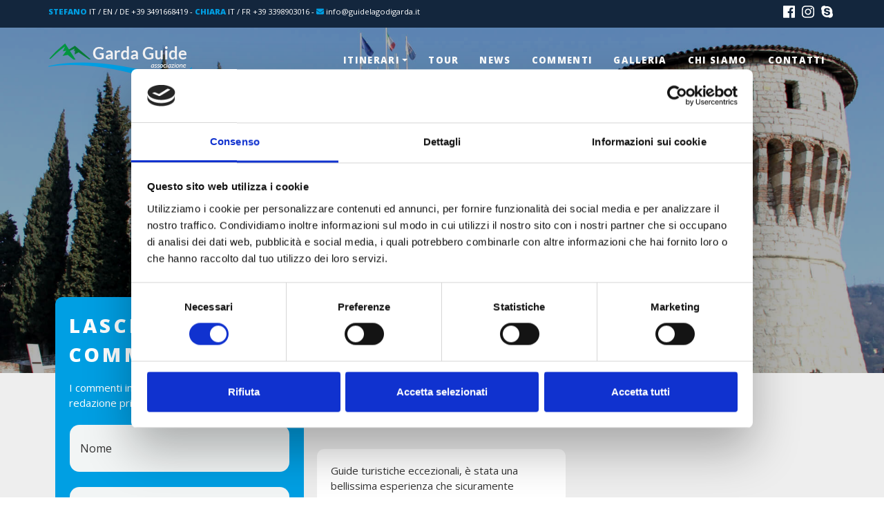

--- FILE ---
content_type: text/html; charset=utf-8
request_url: https://www.guidelagodigarda.it/it/commenti
body_size: 10823
content:


<!DOCTYPE html>

<html lang="it">
<head><meta charset="utf-8" /><meta name="viewport" content="width=device-width, initial-scale=1, shrink-to-fit=no" /><meta name="format-detection" content="telephone=no" /><title>
	Commenti - Associazione Guide Turistiche Lago di Garda
</title><link rel="icon" type="image/png" href="../favicon-32x32.png" sizes="32x32" /><link rel="icon" type="image/png" href="../favicon-16x16.png" sizes="16x16" /><link href="https://maxcdn.bootstrapcdn.com/bootstrap/4.0.0/css/bootstrap.min.css" rel="stylesheet" /><link href="https://fonts.googleapis.com/css?family=Open+Sans:300,400,800&amp;display=swap" rel="stylesheet" /><link href="../css/animate.min.css" rel="stylesheet" /><link href="../slick/slick.css" rel="stylesheet" /><link href="../slick/slick-theme.css" rel="stylesheet" /><link href="../css/custom.min.css" rel="stylesheet" />
    <script id="Cookiebot" src="https://consent.cookiebot.com/uc.js" data-cbid="7f9ab1fd-a127-4180-b5e7-65b56ca6b6c1" data-blockingmode="auto" type="text/javascript"></script>
    
    <!-- Google tag (gtag.js) -->
    <script type="text/plain" data-cookieconsent="marketing" async src="https://www.googletagmanager.com/gtag/js?id=G-V1BZBVP928"></script>
    <script type="text/plain" data-cookieconsent="marketing">
      window.dataLayer = window.dataLayer || [];
      function gtag(){dataLayer.push(arguments);}
      gtag('js', new Date());

      gtag('config', 'G-V1BZBVP928');
    </script>

    
<link rel='alternate' href='https://www.guidelagodigarda.it/it/commenti' hreflang='it' /><link rel='alternate' href='https://www.guidelagodigarda.it/en/reviews' hreflang='en' /><link rel='alternate' href='https://www.guidelagodigarda.it/de/reviews' hreflang='de' /><link rel='alternate' href='https://www.guidelagodigarda.it/fr/reviews' hreflang='fr' /><meta property="og:title" content="Commenti - Associazione Guide Turistiche Lago di Garda" /><meta property="og:type" content="website" /><meta property="og:description" content="Racconta la tua esperienza con un commento. Garda Guide è un gruppo di guide turistiche autorizzate e accompagnatori professionali che organizza visite guidate sul Lago di Garda, sulle Colline Moreniche e nelle città vicine, nonché accompagnamenti che partendo dal Lago di Garda vi porteranno verso altri luoghi della Lombardia, del Veneto, dell’Emilia." /><meta property="og:image" content="https://www.guidelagodigarda.it/images/layout/visita-guidata-castello-brescia.jpg" /><meta property="og:url" content="https://www.guidelagodigarda.it/it/commenti" /><meta property="og:site_name" content="Commenti - Associazione Guide Turistiche Lago di Garda" /><meta name="twitter:image: alt" content="Commenti - Associazione Guide Turistiche Lago di Garda" /><meta name="description" content="Racconta la tua esperienza con un commento. Garda Guide è un gruppo di guide turistiche autorizzate e accompagnatori professionali che organizza visite guidate sul Lago di Garda, sulle Colline Moreniche e nelle città vicine, nonché accompagnamenti che partendo dal Lago di Garda vi porteranno verso altri luoghi della Lombardia, del Veneto, dell’Emilia." /></head>
<body>
    <form method="post" action="./commenti" onsubmit="javascript:return WebForm_OnSubmit();" id="form1">
<div class="aspNetHidden">
<input type="hidden" name="__EVENTTARGET" id="__EVENTTARGET" value="" />
<input type="hidden" name="__EVENTARGUMENT" id="__EVENTARGUMENT" value="" />
<input type="hidden" name="__VIEWSTATE" id="__VIEWSTATE" value="k1E+dt4Bk5Sj7gn8u3yYE/ZoUvUQ7buUbBKfckQOh9wSWGSOk0UdPx760ymuIafqTayfNsleHDk8Zrsi19btFKycdvePYIzCeWjEbAWhYKVF51aXUQiM6XbHjxv6UeuR00+gnb/dbcWel2n0V62+Ze65jVIfjY4zQM0tzp1/ki7N6HGF44MGC7DLjDjb6Ln+0gNZIOGhSZk5CJq1pCfDyjmB1ThT//ix9tu2UzKXNwR+wLufdAQGSQwoGR3+vCsez1vU0DJsDC3CA38rUqQBtDspNhcN5AM5+6pglgBzUZ/SL8ynswlAGAmz8NRk7UfZSIxMTcY6qW1VGFy0LSvdDr7a7qcVs3wTVELV7aWMleAwfmqFMy2gxN5fV3w4urTIKdKI2sorhYay1QUSbKE/bDuHYubnw/FX+q+cYPWPv311jvIPT5OD3iRw/wH1GgcP5iCDFxpLmO0VIrPZxMZHXIIvAc5FcEy1ydjtzJBKPTWYQrc+JUeg4dFDoqKTgHfrGJRoximPKR/eaZID++QviKKIHTx08pdau6Rr4sQcte7xRryCQWVQPRsKOpPq9Bdo1eTkL1KC4CJXrW8ggxTafWIA8VqyLo5IuWpG91AGQnNBScOFYPQ8cHlhaL95p/nEcw3cl8jRYwIoPQ2gaCbKLuqDJzhPpcJlqnA1zg5PEVy1qIG9HPzGTxUuyTH39UkWMAfX5VVRdmtHtACxCdU5vE/U4EEGiC2/HeAlkYjMxR0JEJ8IQUwRonEwMaM4stpoXW2VYxyEPRpT3A4BIxK+hPvt7d/SP2Ni0ptHAFnHitG9iGrG79ppTBGPmS9Zt3HlY2PzUHKttlUs3N1dMqeGR4TqbHckl9rluh77ss1MwKqZ1QWu5QRUDBx+DbEicS1VOenHihbHVOvxN9SYS5jc/yJAmVvJFaFnfWbx57y5uHuMMy2STrmFJF4Gf0LCH+Iakx2qlGsHotC0KYD1MrvBD99eCtaxrV97dyprrEYSg4nQRBMboWvM+tZrSO6eCxZ/nkOeTJepU1OyxxSCCBB9aub69KRiTl/XSxQeMPstC4ktYVWDauADIQ7DiqnFNwNp4UV/sNTq5RYytfs6A3v6aaO0p9sMU9Fw0Gdzj8D+T5rjI4o+f/wlRMwC6LjxrFWBYyQVQZDAMMtPkPE3WU/Uq1IJHVWNS/cvlhApqBRxCqbOpkLMpmE7CYt+vbYdwrjwiX5o9N1VPKtdyQrPT7qxtndd+ohe3+SG4cA8FcN7Mn4dOA5gl/hCTGK30rGAvWSHxL34BzOuP/7BrjU+7RorzMqHVX/uxIb+eJyVRAShbsY32b/+mMKJyISo1EqUejzGCKZmTykS/5mHqwJk2D8YXQoFK3jP2HGnE+w8l3JLabK6yQ+6i9xP8va+GUVsYxz8eJWFSdTO+PlcpRsZuwZhVXR6qTc665mviQZgkvLwN4KoCEMF9MYw+VuxcIh6Lz7ML34tnBEJHfjpgFaGoo2oKvGijuATgk8tvJm9LvkjnVZfaPWqEg6C2tDW4UTCY+rY/PDH8DfOWILn+yPm3tgY5Wgh+H0w5/HzFJmS4Q9FwLgws9NJaqeVFOLX2hvnBfp0+MSxqbAJLEwf5stk5WiYO9gSgyLC7Vi75z1pKHQ2487rvH6NKAuw4+VYvxkhIW8q0Wk3SBQbj00AD9wd0/326iU4dM31MAb240Ve6JtcQ7ERDLCJP0mE1RTHE59Du0UqMr8y60meNS9/RgXwxf26rwiBvr01uRYkU8zFvGZNBLGlKA7V7TUNnnLJ/T4TqTZsBjFpzZJXjVGpaRWbl00RrutCVwg+EHTuL7ubb0kOOaBu4DNTQlFyuifyPerKZnVISMd1kDo/yN6etmC8qSrZaOu27SKkZcgfP+212phgA/JB0mtm0ERukdJihLhafqLdNkP6RB/sCji5fUZgBuU0OQiP5SAZ3WQJJQ+ikVAQBDkQEWtJ9P7UHi8SnSMb8El3afQezIgFDew2vRtyePj/00i8BCF3hz5HnzwA4NkIrX5Q+iLZ5XeBHVwvU2R7mmWNFgPo4kIl3USWXEaIVrJ+5ppprbeLQGQKSsZvQ6g9I+7LFsRUuiECpv+Ff4u3fUuBl4tuSNYa6b5DIuff3yJ1HmSeXr1SCkONBXJTm3jui6YUBazHPZvi/e7FAqmAceKGQUVf7n2R/zA170pN9N000ub+Z7G7FYYMK56llUQGqA2j7PKeMi3Qewi/x++htExom233D4zPr8m59ZqrhUTTl5n3NVoZasQWDS6hy7flL2sKx9x6aROoezaoRj3qCsjC7Q2gl460uE34G5QhzJjchybz4U3qdq3hF+mQAqndTaLnsdIU5BoXL4WxdGKLiE6j6pq7+J3mN8BpGYOQaiaIFrWkbX3G9nK0jYa7+R/juRciCskZ0Au2rAqW7ctr0Nw0Zxmh4lakY6af6ClSofuESrbp9HiG9upA+ZvBLBSVcE8RW/LL18qOg9auVqxuiUIVxeNLMpAWrBZpxANqD/lhU2OGjhG7QznPddIv3kV08CVXWkgJqpx+zRqUMEUyM+GD3vgdSCRAalE0gTbuU+sPAv4XUWhcPYjZmA1jZdz/S2+AQFqr3kb+5jXN5s7xmoL2UTx3+FGwQitutDTnDg5rMCHenTXjqUhrIpjffCBuHx88AHTcQSKMA388EQdTtdNOUSaTp2moLE8eUJhaWg65VrWFSq59pKg4Np7KHRcbnWM=" />
</div>

<script type="text/javascript">
//<![CDATA[
var theForm = document.forms['form1'];
if (!theForm) {
    theForm = document.form1;
}
function __doPostBack(eventTarget, eventArgument) {
    if (!theForm.onsubmit || (theForm.onsubmit() != false)) {
        theForm.__EVENTTARGET.value = eventTarget;
        theForm.__EVENTARGUMENT.value = eventArgument;
        theForm.submit();
    }
}
//]]>
</script>


<script src="/WebResource.axd?d=pynGkmcFUV13He1Qd6_TZJwwjeP4YH6httTBqR-1PyNfjpTJdcObFYgF42Ujln1Y8ip04MFTt-Z1e93A6BJlKw2&amp;t=638901608248157332" type="text/javascript"></script>


<script src="/WebResource.axd?d=x2nkrMJGXkMELz33nwnakHliC3QnWm_nQWQ0zT0ZgQi079m7PaUfFx9FPZBxXY_a9YJPssVw-JmBcsUWcriboYoDs_ojtTOwY9t2IC-JGpM1&amp;t=638901608248157332" type="text/javascript"></script>
<script type="text/javascript">
//<![CDATA[
function WebForm_OnSubmit() {
if (typeof(ValidatorOnSubmit) == "function" && ValidatorOnSubmit() == false) return false;
return true;
}
//]]>
</script>

<div class="aspNetHidden">

	<input type="hidden" name="__VIEWSTATEGENERATOR" id="__VIEWSTATEGENERATOR" value="432960F2" />
	<input type="hidden" name="__VIEWSTATEENCRYPTED" id="__VIEWSTATEENCRYPTED" value="" />
	<input type="hidden" name="__EVENTVALIDATION" id="__EVENTVALIDATION" value="BlDvReIpPwoidUddGbH7/ANcPWdhcdW813ytBV0Ghx0nTPdEfAo2PeGtEWp5vf1O6HL5QZdvEeLaMvURdN8Tr9foAQC/fj8utDcNKTWTmnTLSEMKBlIfD8itQs/7rhVH+ijBbZ/pFBtkyTAte5AQhC+0CgoGqBUGe/0OghVAnelinAU+PS0fskmwyuZd/MQgiIdUDAp4It/tvkzHe6kh+w==" />
</div>
        <!-- Menu -->
        <header>
            <div class="rigaSocial">
                <div class="container">
                    <div class="row align-items-center">
                        <div class="col d-none d-lg-block contatti text-uppercase">
                            <span class="text-bold">Stefano</span> IT / EN / DE <span id="telefonoStefano">+39 3491668419</span> - <span class="text-bold">Chiara</span> IT / FR <span id="telefonoChiara">+39 3398903016</span> - <span class="fas fa-envelope"></span> <a id="emailSito" class="text-lowercase" href="mailto:info@guidelagodigarda.it">info@guidelagodigarda.it</a>
                        </div>
                        <div class="col col-lg-auto">
                            <div class="row align-items-end">
                                <div class="col text-lg-right pr-1">
                                    <div class="fa-lg">
                                        <a id="lkFacebook" href="https://www.facebook.com/groups/380576525301457/" target="_blank"><i class="fab fa-facebook"></i></a>&nbsp;
                                        <a id="lkInsta" href="https://www.instagram.com/gardaguide/" target="_blank"><i class="fab fa-instagram"></i></a>&nbsp;
                                        <a id="lkSkype" href="skype:gardaguide?call" target="_blank"><i class="fab fa-skype"></i></a>
                                    </div>
                                </div>
                                <div class="col-auto d-none">
                                    <span id="lkIt" class="linkLingua active" onclick="langRedirect(&#39;it&#39;);">ITA</span> |
                                    <span id="lkEn" class="linkLingua" onclick="langRedirect(&#39;en&#39;);">ENG</span> |
                                    <span id="lkDe" class="linkLingua" onclick="langRedirect(&#39;de&#39;);">DEU</span> |
                                    <span id="lkFr" class="linkLingua" onclick="langRedirect(&#39;fr&#39;);">FRA</span>
                                </div>
                            </div>
                        </div>
                    </div>
                </div>
            </div>

            <nav class="navbar fixed-top navbar-expand-lg navbar-light animated fadeInDown">
                <div class="container no-padding">
                    <a class="navbar-brand" href="./"><img class="logoMenu" src="../images/layout/logo-guide-garda-bianco.png" alt="Logo Guide Lago di Garda" /></a>

                    <button class="navbar-toggler" type="button" data-toggle="collapse" data-target="#menuCollapse" aria-controls="navbarSupportedContent" aria-expanded="false" aria-label="Toggle navigation">
                        <span class="icon-container">
                            <span class="icon-bar top"></span>
                            <span class="icon-bar middle"></span>
                            <span class="icon-bar bottom"></span>
                        </span>
                    </button>

                    <div class="collapse navbar-collapse" id="menuCollapse">
                        <ul class="navbar-nav ml-auto">
                            <li class="nav-item d-lg-none"><a class="nav-link" href="./">Home</a></li>

                            <li class="nav-item dropdown">
                                <a id="navbarDropdown" class="nav-link dropdown-toggle" href="#" role="button" data-toggle="dropdown" aria-haspopup="true" aria-expanded="false">Itinerari</a>
                                <div class="dropdown-menu" aria-labelledby="navbarDropdown">
                                    
                                            <a class="dropdown-item" data-titolo="Lago di Garda" href="itinerari/lago-di-garda">Lago di Garda</a>
                                        
                                            <a class="dropdown-item" data-titolo="Brescia" href="itinerari/brescia">Brescia</a>
                                        
                                            <a class="dropdown-item" data-titolo="Lago di Iseo" href="itinerari/lago-di-iseo">Lago di Iseo</a>
                                        
                                            <a class="dropdown-item" data-titolo="Verona" href="itinerari/verona">Verona</a>
                                        
                                            <a class="dropdown-item" data-titolo="Mantova" href="itinerari/mantova">Mantova</a>
                                        
                                            <a class="dropdown-item" data-titolo="Trento" href="itinerari/trento">Trento</a>
                                        
                                            <a class="dropdown-item" data-titolo="Franciacorta" href="itinerari/franciacorta">Franciacorta</a>
                                        

                                    
                                </div>
                            </li>

                            <li class="nav-item"><a class="nav-link" href="itinerari/tour">Tour</a></li>
                            <li class="nav-item"><a class="nav-link" href="news">News</a></li>
                            <li class="nav-item"><a class="nav-link" href="commenti">Commenti</a></li>
                            <li class="nav-item"><a class="nav-link" href="galleria">Galleria</a></li>
                            <li class="nav-item"><a class="nav-link" href="chi-siamo">Chi siamo</a></li>
                            <li class="nav-item"><a class="nav-link" href="contatti">Contatti</a></li>
                        </ul>
                    </div>
                </div>
            </nav>
        </header>

        
    <section class="pnSliderTop">
        <div class="slide sfondoImg singola castelloBs">
            <div class="slideCaption">
                <div class="container">
                    <div class="row">
                        <div class="col-lg-6 no-padding text-center text-lg-left">
                            <h1 class="animated fadeInLeftBig text-white"><span><span class="lbBig">Racconta la tua esperienza</span> con un commento</span></h1>
                        </div>
                    </div>
                </div>
            </div>
        </div>
    </section>

    <section class="pnBoxCommenti sezione">
        <div class="container grid no-padding">
            <div class="grid-item">
                <p class="leadBig">Lascia il tuo commento</p>
                I commenti inseriti saranno controllati dalla redazione prima della pubblicazione sul sito.
                <div class="spacer-20"></div>
                
                        <input name="ctl00$content$fvCommento$txtNome" type="text" id="content_fvCommento_txtNome" class="form-control" Placeholder="Nome" />
                        <span id="content_fvCommento_ctl01" class="errore" style="display:none;"></span>
                        <input name="ctl00$content$fvCommento$txtMail" type="text" id="content_fvCommento_txtMail" class="form-control" Placeholder="Email" />
                        <span id="content_fvCommento_ctl02" class="errore" style="display:none;"></span>
                        <span id="content_fvCommento_ctl03" class="errore" style="display:none;"></span>
                        <textarea name="ctl00$content$fvCommento$txtMessaggio" rows="2" cols="20" id="content_fvCommento_txtMessaggio" class="form-control areaTesto" Placeholder="Messaggio">
</textarea>
                        <span id="content_fvCommento_ctl04" class="errore" style="display:none;"></span>

                        <div class="d-flex">
                            <div style="min-width:30px">
                                <span class="styled-checkbox"><input id="content_fvCommento_ckPrivacy" type="checkbox" name="ctl00$content$fvCommento$ckPrivacy" /><label for="content_fvCommento_ckPrivacy"> </label></span>
                            </div>
                            <div>
                                <span class="small">Confermo di aver compiuto 16 anni, di aver letto l'<span class="chiamaPrivacy text-bold">informativa sulla privacy</span> e di autorizzare il trattamento dei miei dati personali (GDPR 2016/679/UE).</span>
                                <span id="ckErrore" class="text-white text-bold" style="display:none;">È obbligatorio accettare le condizioni</span>
                            </div>
                        </div>
                        <div class="spacer-30"></div>

                        <div class="text-center"><a onclick="return ValidaForm(&#39;fCommenti&#39;);" id="content_fvCommento_InsertButton" class="bt-link" href="javascript:WebForm_DoPostBackWithOptions(new WebForm_PostBackOptions(&quot;ctl00$content$fvCommento$InsertButton&quot;, &quot;&quot;, true, &quot;fCommenti&quot;, &quot;&quot;, false, true))">Invia commento</a></div>
                    
            </div>

            
                    <div class="grid-item">
                        <p>Guide turistiche eccezionali, è stata una bellissima esperienza che sicuramente ripeterò il prossimo anno.</p>
                        <p class="small text-center">Stefano, 04/04/2018</p>
                    </div>
                

            
        </div>
    </section>

    

<section class="sezione pnInviaFoto">
    <div class="container">
        <div class="row justify-content-center">
            <div class="col-lg-10 col-xl-8 text-center">
                <h2><span id="content_cgallery_lbTitoloInvia">Inviaci le tue fotografie</span></h2>
                <p class="lead"><span id="content_cgallery_lbTestoInvia">Se hai partecipato ad una nostra uscita e vuoi partecipare alla sezione gallery del sito puoi inviare una fotografia cliccando sul bottone seguente</span></p>
                <a class="bt-link" href="invia-foto">Inviaci una foto</a>
            </div>
        </div>
    </div>
</section>

        
        <!-- Footer -->
        <footer>
            <div class="container">
                <div class="row">
                    <div class="col-md-7 col-lg-5" itemscope itemtype="http://schema.org/LocalBusiness">
                        <img class="img-fluid" itemprop="logo image" src="../images/layout/logo-guide-garda-bianco.png" alt="Logo Guide Lago di Garda" />
                        <div class="spacer-30"></div>
                        <h4 itemprop="name">Associazione Guide Lago di Garda</h4>
                        <span class="text-light">Associazione guide turistiche e <br />accompagnatori del Lago di Garda</span><br /><br />
                        <div itemprop="address" itemscope itemtype="http://schema.org/PostalAddress">
                            <p>
                                <span itemprop="streetAddress">Viale Piave, 12</span><br />
                                <span itemprop="addressLocality">25123 Brescia (BS)</span><br />
                                <span itemprop="addressRegion">Italia</span>
                            </p>
                        </div>
                        <div class="d-md-none">
                            <span class="chiamaPrivacy">Privacy policy</span>
                            <div class="spacer-30"></div>
                        </div>
                        <span id="lbUrl" class="d-none" itemprop="url">https://www.guidelagodigarda.it/</span>
                    </div>
                    <div class="d-none d-lg-block col-lg-2">
                        <h4>Menu</h4><br />
                        <a href="./">Home</a><br />
                        <a href="news">News</a><br />
                        <a href="commenti">Commenti</a><br />
                        <a href="galleria">Galleria</a><br />
                        <a href="chi-siamo">Chi siamo</a><br />
                        <a href="contatti">Contatti</a><br /><br />
                        <span class="chiamaPrivacy">Privacy policy</span><br />
                        <span class="chiamaCookie">Cookie policy</span>
                    </div>
                    <div class="d-none d-lg-block col-lg-2">
                        <h4><span>Itinerari</span></h4><br />
                        
                                <a class="link-dropdown" data-titolo="Lago di Garda" href="itinerari/lago-di-garda">Lago di Garda</a><br />
                            
                                <a class="link-dropdown" data-titolo="Brescia" href="itinerari/brescia">Brescia</a><br />
                            
                                <a class="link-dropdown" data-titolo="Lago di Iseo" href="itinerari/lago-di-iseo">Lago di Iseo</a><br />
                            
                                <a class="link-dropdown" data-titolo="Verona" href="itinerari/verona">Verona</a><br />
                            
                                <a class="link-dropdown" data-titolo="Mantova" href="itinerari/mantova">Mantova</a><br />
                            
                                <a class="link-dropdown" data-titolo="Trento" href="itinerari/trento">Trento</a><br />
                            
                                <a class="link-dropdown" data-titolo="Franciacorta" href="itinerari/franciacorta">Franciacorta</a><br />
                            
                        <a href="itinerari/tour">Tour</a>
                    </div>
                    <div class="col-md-5 col-lg-3">
                        <h4>Follow us</h4><br />
                        <div class="fa-2x">
                            <a id="lkFacebook2" href="https://www.facebook.com/groups/380576525301457/" target="_blank"><i class="fab fa-facebook"></i></a>&nbsp;
                            <a id="lkInsta2" href="https://www.instagram.com/gardaguide/" target="_blank"><i class="fab fa-instagram"></i></a>&nbsp;
                            <a id="lkSkype2" href="skype:gardaguide?call" target="_blank"><i class="fab fa-skype"></i></a>
                        </div>
                        <br /><br />
                        <h4><span>Commenti</span></h4><br />
                        <p><span>Se hai partecipato ad una nostra uscita e vuoi raccontare la tua esperienza lascia un commento o inviaci una fotografia cliccando sui seguenti bottoni.</span></p>
                        <a class="bt-link" href="commenti" style="min-width:240px;">Scrivi un commento</a><br />
                        <a class="bt-link mt-3" href="invia-foto" style="min-width:240px;">Invia una fotografia</a>
                    </div>
                </div>
            </div>
        </footer>

        <div class="rigaFooter">
            <div class="container">
                <div class="row">
                    <div class="col">
                        <a href="area-riservata" target="_blank">Area riservata</a> - <span><span>Tutti i diritti riservati</span> © <span id="lbAnnoFooter">2026</span></span>
                    </div>
                    <div class="col-auto d-none d-sm-block">
                        <a href="http://www.wildsoup.com" target="_blank" rel="nofollow"><img src="../images/layout/logo-wildsoup-bianco.png" alt="Logo Wildsoup" /></a>
                    </div>
                </div>
            </div>
        </div>

        <script>FontAwesomeConfig={searchPseudoElements:!0};</script>
        <script src="https://ajax.googleapis.com/ajax/libs/jquery/3.2.1/jquery.min.js"></script>
        <script src="https://cdnjs.cloudflare.com/ajax/libs/popper.js/1.12.9/umd/popper.min.js"></script>
        <script src="https://maxcdn.bootstrapcdn.com/bootstrap/4.0.0/js/bootstrap.min.js"></script>
        <script src="https://unpkg.com/sweetalert2@7.17.0/dist/sweetalert2.all.js"></script>
        <script src='../script/wow.min.js'></script>
        <script src='../slick/slick.min.js'></script>
        <script src='../script/fontawesome-all.min.js'></script>
        <script src='../script/custom.min.js'></script>
        <link href='../privacy/css/stilePrivacy.min.css?v=1_3' rel='stylesheet' />

<!-- PRIVACY -->
<div id="modalPolicy" class="modal fade" tabindex="-1" role="dialog" aria-labelledby="modalPolicy" aria-hidden="true">
    <div class="modal-dialog modal-lg modal-dialog-centered">
        <div class="modal-content">
            <span class="closeModal"><i class="fas fa-times"></i></span>
            <iframe id="modalTesto" class="modalTesto"></iframe>
        </div>
    </div>
</div>

<!-- COOKIE -->
<div id="modalCookie" class="modal fade" tabindex="-1" role="dialog" aria-labelledby="modalCookie" aria-hidden="true">
    <div class="modal-dialog modal-lg modal-dialog-centered">
        <div class="modal-content">
            <span class="closeModal"><i class="fas fa-times"></i></span>
            <div class="modalTesto">
                <div class="testoIframe">
                    <h3 class="text-center">Cookie policy</h3>
                    <script id="CookieDeclaration" src="https://consent.cookiebot.com/7f9ab1fd-a127-4180-b5e7-65b56ca6b6c1/cd.js" type="text/javascript" async></script>
                </div>
            </div>
        </div>
    </div>
</div>

<script>
    var path = 'https://www.guidelagodigarda.it/';
    var nomeApp = 'guidegarda';
    var nomeSito = 'Associazione Guide Turistiche per il Lago di Garda';
    var lingua = 0;
</script>

<script src='../privacy/scripts/scriptPrivacy.min.js?v=1_3'></script>
        
    <script src='../script/isotope.pkgd.min.js'></script>

    <script>
        $('.grid').isotope({
            itemSelector: '.grid-item',
            percentPosition: true
        });
    </script>

    
<script type="text/javascript">
//<![CDATA[
var Page_Validators =  new Array(document.getElementById("content_fvCommento_ctl01"), document.getElementById("content_fvCommento_ctl02"), document.getElementById("content_fvCommento_ctl03"), document.getElementById("content_fvCommento_ctl04"), document.getElementById("ckErrore"));
//]]>
</script>

<script type="text/javascript">
//<![CDATA[
var content_fvCommento_ctl01 = document.all ? document.all["content_fvCommento_ctl01"] : document.getElementById("content_fvCommento_ctl01");
content_fvCommento_ctl01.controltovalidate = "content_fvCommento_txtNome";
content_fvCommento_ctl01.errormessage = "Campo obbligatorio";
content_fvCommento_ctl01.display = "None";
content_fvCommento_ctl01.validationGroup = "fCommenti";
content_fvCommento_ctl01.evaluationfunction = "RequiredFieldValidatorEvaluateIsValid";
content_fvCommento_ctl01.initialvalue = "";
var content_fvCommento_ctl02 = document.all ? document.all["content_fvCommento_ctl02"] : document.getElementById("content_fvCommento_ctl02");
content_fvCommento_ctl02.controltovalidate = "content_fvCommento_txtMail";
content_fvCommento_ctl02.errormessage = "Campo obbligatorio";
content_fvCommento_ctl02.display = "None";
content_fvCommento_ctl02.validationGroup = "fCommenti";
content_fvCommento_ctl02.evaluationfunction = "RequiredFieldValidatorEvaluateIsValid";
content_fvCommento_ctl02.initialvalue = "";
var content_fvCommento_ctl03 = document.all ? document.all["content_fvCommento_ctl03"] : document.getElementById("content_fvCommento_ctl03");
content_fvCommento_ctl03.controltovalidate = "content_fvCommento_txtMail";
content_fvCommento_ctl03.errormessage = "Indirizzo email non valido";
content_fvCommento_ctl03.display = "None";
content_fvCommento_ctl03.validationGroup = "fCommenti";
content_fvCommento_ctl03.evaluationfunction = "RegularExpressionValidatorEvaluateIsValid";
content_fvCommento_ctl03.validationexpression = "^[_a-z0-9-]+(\\.[_a-z0-9-]+)*@[a-z0-9-]+(\\.[a-z0-9-]+)*(\\.[a-z]{2,12})$";
var content_fvCommento_ctl04 = document.all ? document.all["content_fvCommento_ctl04"] : document.getElementById("content_fvCommento_ctl04");
content_fvCommento_ctl04.controltovalidate = "content_fvCommento_txtMessaggio";
content_fvCommento_ctl04.errormessage = "Campo obbligatorio";
content_fvCommento_ctl04.display = "None";
content_fvCommento_ctl04.validationGroup = "fCommenti";
content_fvCommento_ctl04.evaluationfunction = "RequiredFieldValidatorEvaluateIsValid";
content_fvCommento_ctl04.initialvalue = "";
var ckErrore = document.all ? document.all["ckErrore"] : document.getElementById("ckErrore");
ckErrore.errormessage = "È obbligatorio accettare le condizioni";
ckErrore.display = "Dynamic";
ckErrore.validationGroup = "fCommenti";
ckErrore.evaluationfunction = "CustomValidatorEvaluateIsValid";
ckErrore.clientvalidationfunction = "controllaPrivacyCommenti";
//]]>
</script>


<script type="text/javascript">
//<![CDATA[

var Page_ValidationActive = false;
if (typeof(ValidatorOnLoad) == "function") {
    ValidatorOnLoad();
}

function ValidatorOnSubmit() {
    if (Page_ValidationActive) {
        return ValidatorCommonOnSubmit();
    }
    else {
        return true;
    }
}
        //]]>
</script>
</form>
</body>
</html>

--- FILE ---
content_type: text/css
request_url: https://www.guidelagodigarda.it/css/custom.min.css
body_size: 6719
content:
.text-light{font-weight:300;}.text-bold{font-weight:800;}.no-padding{padding:0!important;}.no-margin{margin:0!important;}.relative{position:relative;}.absolute{position:absolute;}.linkTo{position:absolute;top:0;bottom:0;left:0;right:0;}.text-underline{text-decoration:underline;}.spacer-15{height:15px;width:100%;}.spacer-20{height:20px;width:100%;}.spacer-30{height:30px;width:100%;}.spacer-45{height:45px;width:100%;}.spacer-50{height:50px;width:100%;}.spacer-55{height:55px;width:100%;}.spacer-60{height:60px;width:100%;}.spacer-70{height:70px;width:100%;}.spacer-80{height:80px;width:100%;}.spacer-90{height:90px;width:100%;}.spacer-120{height:120px;width:100%;}.chiamaPrivacy,.chiamaCookie{cursor:pointer;}body{font-family:'Open Sans',sans-serif;font-size:.9375em;overflow-x:hidden;color:#333;}body.stop-scrolling{height:100vh;overflow:hidden;}body.stop-scrolling::-webkit-scrollbar{display:none;}body textarea{resize:none;}h1,h2,h3,h4{font-family:'Open Sans',sans-serif;text-transform:uppercase;}@media(max-width:991px){h1,h2,h3,h4{overflow-wrap:break-word;word-wrap:break-word;-webkit-hyphens:auto;-ms-hyphens:auto;-moz-hyphens:auto;hyphens:auto;}}h1,h2{font-weight:800;letter-spacing:.01em;}@media(min-width:992px){h1,h2{font-size:2.4em;letter-spacing:.1em;}}h1 .small,h2 .small{font-size:40%;letter-spacing:13px;margin-top:8px;display:block;}h1 .light,h2 .light{font-weight:300;}h3,h4{font-weight:800;letter-spacing:.05em;}@media(min-width:992px){h3,h4{font-size:1.563em;letter-spacing:.1em;}}a:link,a:visited,a:link::after,a:visited::after,.chiamaPrivacy,.chiamaCondizioni,.bt-link,.bt-link-vuoto,.bt-link-inverted{-webkit-transition:all .35s ease;-moz-transition:all .35s ease;-o-transition:all .35s ease;transition:all .35s ease;text-decoration:none;}.bt-link:link,.bt-link:visited{font-family:'Open Sans',sans-serif;display:inline-block;text-transform:uppercase;text-decoration:none;color:#fff;letter-spacing:2px;padding:15px 20px;background-color:#009fe3;font-weight:800;font-size:13px;border-radius:10px;text-align:center;}.bt-link:link:hover,.bt-link:visited:hover{color:#fff;background-color:#d81d41;}.bt-link-vuoto:link,.bt-link-vuoto:visited{font-family:'Open Sans',sans-serif;display:inline-block;text-transform:uppercase;text-decoration:none;letter-spacing:2px;padding:15px 20px;background-color:transparent;font-weight:800;font-size:13px;-webkit-box-shadow:inset 0 0 0 2px #333;-moz-box-shadow:inset 0 0 0 2px #333;box-shadow:inset 0 0 0 2px #333;color:#333;border-radius:10px;text-align:center;}.bt-link-vuoto:link:hover,.bt-link-vuoto:visited:hover{color:#13263d;-webkit-box-shadow:inset 0 0 0 2px #13263d;-moz-box-shadow:inset 0 0 0 2px #13263d;box-shadow:inset 0 0 0 2px #13263d;}.styled-checkbox>input[type="checkbox"]{position:absolute;opacity:0;}.styled-checkbox>label{position:relative;cursor:pointer;padding:0;margin:0;margin-top:2px;}.styled-checkbox>label:before{content:'';display:inline-block;vertical-align:text-top;width:20px;height:20px;background:#fff;border-radius:50%;}.styled-checkbox>label:hover:before{background:#009fe3;}.styled-checkbox>input[type="checkbox"]:checked~label:before{background:#009fe3;}.styled-checkbox>input[type="checkbox"]:checked~label:after{content:'';position:absolute;left:5px;top:11px;background:#fff;width:2px;height:2px;box-shadow:2px 0 0 white,4px 0 0 white,4px -2px 0 white,4px -4px 0 white,4px -6px 0 white,4px -8px 0 white;transform:rotate(45deg);}.errore,.listaErrori{color:#d81d41;font-size:12px;}.erroreBox{border:solid 1px #d81d41!important;}.lead{font-size:1.375em;letter-spacing:0;margin-bottom:75px;}.leadBig{text-transform:uppercase;font-size:1.875em;letter-spacing:.15em;font-weight:800;}.abstract{font-weight:700;letter-spacing:normal;}.form-control{border:solid 1px rgba(0,0,0,0);border-radius:15px;background-color:#d5d5d5;height:70px;margin-bottom:30px;padding:15px;color:#13263d!important;}.form-control:hover,.form-control:active,.form-control:focus{box-shadow:none;background-color:#d5d5d5;border:solid 1px rgba(0,0,0,0);}.form-control.areaTesto{height:300px;margin-bottom:10px;}.form-control::placeholder{color:#333;opacity:1;}.form-control:-ms-input-placeholder{color:#333;}.form-control::-ms-input-placeholder{color:#333;}section.grigio{background-color:#eee;padding-bottom:100px;}section.grigio.haBox{padding-bottom:50px;}.sezione{padding:100px 0;}.sezioneTitolo{padding:100px 0;}@media(min-width:992px){.sezioneTitolo{padding:100px 0 190px 0;}}.sfondoImg{background-position:center center;background-repeat:no-repeat;background-size:100%;background-size:cover;}.titolo{color:#fff;background-color:#eee;padding:30px 0;}@media(min-width:992px){.titolo{padding:20px 0;margin-top:80px;margin-bottom:50px;}}.titolo h1,.titolo h2,.titolo h3{color:#333;margin:0;}.titolo h1 .small,.titolo h2 .small,.titolo h3 .small{letter-spacing:4px;color:#333;}.titolo .container{background-color:#eee;text-align:center;}@media(min-width:992px){.titolo .container{border-top-left-radius:30px;border-top-right-radius:30px;min-height:90px;margin-top:-110px;padding-top:20px;}}@media(min-width:992px){.titolo.noMargine{margin-top:0;}}.titolo.itinerari h1,.titolo.itinerari h2,.titolo.itinerari h3{color:#009fe3;}.titolo.luoghi h1,.titolo.luoghi h2,.titolo.luoghi h3{color:#009fe3;}.titolo.tour h1,.titolo.tour h2,.titolo.tour h3{color:#009fe3;}.pnSliderTop{margin-top:120px;}@media(min-width:992px){.pnSliderTop{margin-top:0;}}.pnSliderTop .slide{position:relative;height:calc(100vh - 120px);outline:0;}@media(min-width:992px){.pnSliderTop .slide{height:100vh;}}@media(min-width:1600px){.pnSliderTop .slide{height:95vh;}}.pnSliderTop .slide::before{content:'';display:block;position:absolute;top:0;left:0;bottom:0;right:0;background-color:rgba(0,0,0,.3);}.pnSliderTop .slide .slideCaption{position:absolute;width:100%;top:40%;left:0;}@media(min-width:992px){.pnSliderTop .slide .slideCaption{top:25%;}}@media(min-width:1600px){.pnSliderTop .slide .slideCaption{top:30%;}}.pnSliderTop .slide .slideCaption h1,.pnSliderTop .slide .slideCaption h2{display:none;color:#fff;font-weight:300;}.pnSliderTop .slide .slideCaption h1 .lbBig,.pnSliderTop .slide .slideCaption h2 .lbBig{font-weight:800;}.pnSliderTop .slide.singola{height:75vh;}.pnSliderTop .slide.singola .slideCaption{top:50%;-moz-transform:translateY(-50%);-ms-transform:translateY(-50%);-o-transform:translateY(-50%);-webkit-transform:translateY(-50%);transform:translateY(-50%);}.pnSliderTop .garda1{background-image:url(../images/layout/lago-di-garda-visita-guidata-slide-1.jpg);}.pnSliderTop .garda2{background-image:url(../public/itinerari/T20200203143746-visita-guidata-lago-di-garda.jpg);}.pnSliderTop .garda3{background-image:url(../images/layout/lago-di-garda-tour.jpg);}.pnSliderTop .garda4{background-image:url(../images/layout/visita-guidata-sirmione-lago-di-garda.jpg);}.pnSliderTop .castelloBs{background-image:url(../images/layout/visita-guidata-castello-brescia.jpg);}.rigaSocial{background-color:#13263d;color:#fff;padding:7px 0 7px 0;min-height:40px;max-height:40px;position:fixed;right:0;top:0;left:0;z-index:999;}.rigaSocial a:link,.rigaSocial a:visited{color:#fff;}.rigaSocial a:link:hover,.rigaSocial a:visited:hover{text-decoration:none;color:#009fe3;}.rigaSocial .contatti{font-size:.75em;}@media(min-width:992px){.rigaSocial .contatti{padding-left:0;}}.rigaSocial .contatti .text-bold,.rigaSocial .contatti .fa-envelope{color:#009fe3;}.rigaSocial .linkLingua{text-transform:uppercase;font-size:.75em;cursor:pointer;}.rigaSocial .linkLingua.active{font-weight:800;}.navbar.fixed-top{top:40px;background-color:#fff;padding-top:15px;padding-bottom:15px;z-index:998;-webkit-transition:all .35s ease;-moz-transition:all .35s ease;-o-transition:all .35s ease;transition:all .35s ease;}@media(min-width:992px){.navbar.fixed-top{padding-top:0;padding-bottom:0;background-color:transparent;}}@media(max-width:991px){.navbar.fixed-top .navbar-nav{min-height:calc(100vh - 120px);justify-content:center;align-content:center;align-items:stretch;}}.navbar.fixed-top .navbar-nav .nav-item{text-align:center!important;}.navbar.fixed-top.navbar-scrolled{background-color:#fff;border-bottom:1px solid #eee;}.navbar.fixed-top.navbar-scrolled .navbar-nav>li.nav-item>a.nav-link{color:#009fe3;}.navbar.fixed-top .navbar-nav>li.nav-item>a.nav-link{font-size:1em;text-transform:uppercase;letter-spacing:.1em;text-wrap:avoid;color:#009fe3;padding:15px;font-weight:800;font-family:'Open Sans',sans-serif;}@media(min-width:992px){.navbar.fixed-top .navbar-nav>li.nav-item>a.nav-link{color:#fff;font-size:.813em;padding:38px 12px;}}@media(min-width:1200px){.navbar.fixed-top .navbar-nav>li.nav-item>a.nav-link{padding:38px 15px;font-size:.875em;}}.navbar.fixed-top .navbar-nav>li.nav-item>a.nav-link:hover{color:#fff;background-color:#009fe3;}.navbar.fixed-top .navbar-toggler{border:0;border-radius:unset;background-color:transparent;float:right;}.navbar.fixed-top .navbar-toggler:hover{cursor:pointer;}.navbar.fixed-top .navbar-toggler:hover .icon-container .icon-bar{background-color:#13263d;}.navbar.fixed-top .navbar-toggler:focus{outline:0;}.navbar.fixed-top .navbar-toggler .icon-container{position:relative;display:inline-block;float:right;height:19px;width:23px;}.navbar.fixed-top .navbar-toggler .icon-container .icon-bar{background-color:#009fe3;border:0;height:3px;width:100%;position:absolute;top:0;left:0;-moz-transition:all .35s ease;-o-transition:all .35s ease;-webkit-transition:all .35s ease;transition:all .35s ease;}.navbar.fixed-top .navbar-toggler .icon-container .icon-bar:nth-of-type(2){top:8px;}.navbar.fixed-top .navbar-toggler .icon-container .icon-bar:nth-of-type(3){top:16px;}.navbar.fixed-top .navbar-toggler.active .top{-moz-transform:translateY(8px) translateX(0) rotate(45deg);-ms-transform:translateY(8px) translateX(0) rotate(45deg);-o-transform:translateY(8px) translateX(0) rotate(45deg);-webkit-transform:translateY(8px) translateX(0) rotate(45deg);transform:translateY(8px) translateX(0) rotate(45deg);}.navbar.fixed-top .navbar-toggler.active .middle{opacity:0;}.navbar.fixed-top .navbar-toggler.active .bottom{-moz-transform:translateY(-8px) translateX(0) rotate(-45deg);-ms-transform:translateY(-8px) translateX(0) rotate(-45deg);-o-transform:translateY(-8px) translateX(0) rotate(-45deg);-webkit-transform:translateY(-8px) translateX(0) rotate(-45deg);transform:translateY(-8px) translateX(0) rotate(-45deg);}.navbar.fixed-top .navbar-brand img{height:40px;}@media(min-width:992px){.navbar.fixed-top .navbar-brand img{height:50px;}}.navbar.fixed-top .dropdown-menu{min-width:159px!important;margin:0;border:0;border-radius:0;padding:0;background-color:#009fe3;}.navbar.fixed-top .dropdown-menu .dropdown-item{font-family:'Open Sans',sans-serif;padding:10px 15px;color:#fff;font-weight:800;font-size:1em;text-transform:uppercase;letter-spacing:.05em;}@media(min-width:992px){.navbar.fixed-top .dropdown-menu .dropdown-item{font-size:.875em;}}.navbar.fixed-top .dropdown-menu .dropdown-item:hover{background-color:#fff;color:#009fe3;}.dropdown-toggle:focus,.dropdown-toggle:active,.dropdown-toggle:hover{background-color:#009fe3;color:#fff!important;}footer{background-color:#13263d;padding:100px 0;color:#fff;}footer h4{margin-top:0;color:#fff;font-size:.875em;}footer p{font-size:.813em;}footer a:link,footer a:visited,footer .chiamaPrivacy,footer .chiamaCookie{font-size:.813em;color:#fff;font-family:'Open Sans',sans-serif;}footer a:link:hover,footer a:visited:hover,footer .chiamaPrivacy:hover,footer .chiamaCookie:hover{color:#009fe3;text-decoration:none;}footer .fa-2x{line-height:.9;}.rigaFooter{background-color:#d81d41;min-height:50px;line-height:50px;vertical-align:middle;color:#fff;font-size:.813em;}.rigaFooter a:link,.rigaFooter a:visited{color:#fff;}.rigaFooter a:link:hover,.rigaFooter a:visited:hover{color:#fff;text-decoration:none;}.contattiBox{position:absolute;right:0;top:40%;width:100%;color:#fff;text-align:center;}@media(min-width:992px){.contattiBox{top:25%;text-align:left;}}@media(min-width:1600px){.contattiBox{top:30%;}}.contattiBox hr{border-color:rgba(255,255,255,.5);margin:5px 0;}@media(min-width:992px){.contattiBox .col-md-5{padding:0;}}.contattiBox .lead{text-transform:capitalize;font-size:1.5em;letter-spacing:normal;font-weight:300;}.contattiBox .leadBig{font-size:1.2em;letter-spacing:.05em;}.pnIntro{padding:100px 0;}@media(min-width:992px){.pnIntro{position:absolute;width:100%;left:0;bottom:-190px;padding:0;z-index:10;}}.pnIntro .container{background-color:#fff;}@media(min-width:992px){.pnIntro .container{border-top-left-radius:30px;border-top-right-radius:30px;}}.pnIntro .col-lg-4{margin-bottom:30px;}@media(min-width:992px){.pnIntro .col-lg-4{margin-bottom:0;border-right:1px solid #eee;}.pnIntro .col-lg-4:nth-child(2){border:0;}.pnIntro .col-lg-4:nth-child(3){border-right:0;border-left:1px solid #eee;}}.pnIntro .col-lg-4:nth-child(3){margin-bottom:0;}.pnIntro .col-lg-4 a:link,.pnIntro .col-lg-4 a:visited,.pnIntro .col-lg-4 a:active,.pnIntro .col-lg-4 a:focus{background-color:transparent;color:#212529;text-decoration:none;min-width:260px;border-radius:15px;padding:15px 0;}.pnIntro .col-lg-4 a:link:hover,.pnIntro .col-lg-4 a:visited:hover,.pnIntro .col-lg-4 a:active:hover,.pnIntro .col-lg-4 a:focus:hover{background-color:#009fe3;color:#fff;}.pnIntro .col-lg-4 a:link .open,.pnIntro .col-lg-4 a:visited .open,.pnIntro .col-lg-4 a:active .open,.pnIntro .col-lg-4 a:focus .open{position:absolute;width:30px;height:30px;font-size:26px;right:8px;top:7px;z-index:20;line-height:0;text-align:center;background-color:#fff;color:#009fe3;padding-top:2px;border-radius:50%;}.pnIntro .col-lg-4 a:link.luoghi:hover,.pnIntro .col-lg-4 a:visited.luoghi:hover,.pnIntro .col-lg-4 a:active.luoghi:hover,.pnIntro .col-lg-4 a:focus.luoghi:hover{background-color:#009fe3;}.pnIntro .col-lg-4 a:link.luoghi .open,.pnIntro .col-lg-4 a:visited.luoghi .open,.pnIntro .col-lg-4 a:active.luoghi .open,.pnIntro .col-lg-4 a:focus.luoghi .open{color:#009fe3;}.pnIntro .col-lg-4 a:link.tour:hover,.pnIntro .col-lg-4 a:visited.tour:hover,.pnIntro .col-lg-4 a:active.tour:hover,.pnIntro .col-lg-4 a:focus.tour:hover{background-color:#009fe3;}.pnIntro .col-lg-4 a:link.tour .open,.pnIntro .col-lg-4 a:visited.tour .open,.pnIntro .col-lg-4 a:active.tour .open,.pnIntro .col-lg-4 a:focus.tour .open{color:#009fe3;}.pnIntro .col-lg-4 .lead{margin-bottom:10px;}.boxItinerario{min-height:400px;position:relative;overflow:hidden;border-radius:10px;margin-bottom:50px;}.boxItinerario .boxSfondo{position:relative;height:280px;background-position:center center;background-repeat:no-repeat;background-size:100%;background-size:cover;-webkit-filter:saturate(90%) contrast(110%);filter:saturate(90%) contrast(110%);}.boxItinerario .boxSfondo::after{content:'';display:block;position:absolute;top:0;right:0;bottom:0;left:0;background-color:rgba(0,0,0,.15);-webkit-transition:all .35s ease;-moz-transition:all .35s ease;-o-transition:all .35s ease;transition:all .35s ease;}.boxItinerario .boxCaption{width:100%;padding:15px 25px;background-color:#fff;-webkit-transition:all .35s ease;-moz-transition:all .35s ease;-o-transition:all .35s ease;transition:all .35s ease;}@media(min-width:1200px){.boxItinerario .boxCaption{position:absolute;bottom:0;right:0;left:0;height:155px;}}.boxItinerario .boxCaption.itinerari .bt-link{background-color:#009fe3;}.boxItinerario .boxCaption.itinerari .bt-link:hover{background-color:#13263d;}.boxItinerario .boxCaption.luoghi .bt-link{background-color:#009fe3;}.boxItinerario .boxCaption.luoghi .bt-link:hover{background-color:#13263d;}.boxItinerario .boxCaption.tour .bt-link{background-color:#009fe3;}.boxItinerario .boxCaption.tour .bt-link:hover{background-color:#13263d;}.boxItinerario .boxCaption h2,.boxItinerario .boxCaption h3{width:100%;min-height:60px;font-size:18px;letter-spacing:1px;margin:0;color:#333;}.boxItinerario .boxCaption p{width:100%;margin:0;font-size:14px;color:#333;display:-webkit-box;-webkit-line-clamp:3;-webkit-box-orient:vertical;height:65px;overflow:hidden;}.boxItinerario .boxCaption a:link{-webkit-transition:all .35s ease;-moz-transition:all .35s ease;-o-transition:all .35s ease;transition:all .35s ease;}.boxItinerario:hover .boxSfondo::after{background-color:rgba(0,0,0,.4);}.boxItinerario:hover .boxCaption{height:220px;}.boxItinerario:hover .boxCaption.itinerari h3{color:#009fe3;}.boxItinerario:hover .boxCaption.luoghi h3{color:#009fe3;}.boxItinerario:hover .boxCaption.tour h3{color:#009fe3;}.boxItinerari{background-color:#fff;color:#333;position:relative;min-height:400px;overflow:hidden;border-radius:10px;margin-bottom:50px;-webkit-transition:all .35s ease;-moz-transition:all .35s ease;-o-transition:all .35s ease;transition:all .35s ease;}.boxItinerari:hover{background-color:#009fe3;color:#fff;}.boxItinerari .open{position:absolute;width:30px;height:30px;font-size:26px;right:8px;top:7px;z-index:20;line-height:0;text-align:center;background-color:#fff;color:#009fe3;padding-top:2px;border-radius:50%;}.boxItinerari .boxCaption{position:absolute;width:100%;left:0;top:50%;-moz-transform:translateY(-50%);-ms-transform:translateY(-50%);-o-transform:translateY(-50%);-webkit-transform:translateY(-50%);transform:translateY(-50%);}.boxItinerari h4{width:90%;font-size:20px;letter-spacing:1px;margin:0 auto;}.pnCommenti{background-image:linear-gradient(to right bottom,#13263d,#1d4163,#225e8c,#1f7eb7,#009fe3);color:#fff;}@media(min-width:992px){.pnCommenti.sezioneTitolo{padding-bottom:160px;}}.pnSliderCommenti .slide{text-align:center;outline:0;}@media(min-width:992px){.pnSliderCommenti .slide p{margin:0 auto 20px auto;width:90%;}}.pnSliderCommenti .slick-arrow{font-size:1.5em;}.pnSliderCommenti .slick-arrow svg{color:#fff;}.pnSliderCommenti .slick-arrow::before{font-family:'Font Awesome 5 Solid';display:none;}.pnSliderCommenti .slick-prev{left:-10px;}.pnSliderCommenti .slick-prev::before{content:'';}.pnSliderCommenti .slick-next{right:-10px;}.pnSliderCommenti .slick-next::before{content:'';}.pnSliderTour{position:relative;}.pnSliderTour .slide{position:relative;height:85vh;outline:0;}.pnSliderTour .slide::before{content:'';display:block;position:absolute;top:0;left:0;bottom:0;right:0;background-color:rgba(0,0,0,.35);}.pnSliderTour .slide .slideCaption{position:absolute;width:100%;top:40%;left:0;text-align:center;}@media(min-width:992px){.pnSliderTour .slide .slideCaption{top:35%;}}.pnSliderTour .slide .slideCaption h2,.pnSliderTour .slide .slideCaption h3{display:none;color:#fff;}.pnSliderTour .slide .slideCaption p{display:none;color:#fff;padding:0 30px;}.pnSliderTour .slide .slideCaption .bt-link{display:none;}.pnSliderTour .slick-arrow{font-size:1.5em;z-index:10;}.pnSliderTour .slick-arrow svg{color:#fff;}.pnSliderTour .slick-arrow::before{font-family:'Font Awesome 5 Solid';display:none;}.pnSliderTour .slick-prev{left:10px;}.pnSliderTour .slick-prev::before{content:'';}.pnSliderTour .slick-next{right:10px;}.pnSliderTour .slick-next::before{content:'';}.pnIntroItinerari{background-color:#eee;color:#333;padding:20px 0 55px 0;}@media(min-width:992px){.pnIntroItinerari{position:absolute;width:100%;left:0;bottom:-90px;z-index:10;}}.pnIntroItinerari h1,.pnIntroItinerari h2,.pnIntroItinerari h3{margin:0;}.pnIntroItinerari h1 .small,.pnIntroItinerari h2 .small,.pnIntroItinerari h3 .small{letter-spacing:4px;color:#333;}.pnIntroItinerari a:link,.pnIntroItinerari a:visited,.pnIntroItinerari a:hover{font-size:16px;letter-spacing:4px;color:#333;text-transform:uppercase;}.pnIntroItinerari .container{text-align:center;}@media(min-width:992px){.pnIntroItinerari .container{border-top-left-radius:30px;border-top-right-radius:30px;min-height:90px;margin-top:-110px;padding-top:20px;background-color:#009fe3;}}.pnIntroItinerari.itinerari{background-color:#eee;}.pnIntroItinerari.itinerari h1,.pnIntroItinerari.itinerari h2,.pnIntroItinerari.itinerari h3{color:#009fe3;}.pnIntroItinerari.itinerari .container{background-color:#eee;}.pnIntroItinerari.luoghi{background-color:#eee;}.pnIntroItinerari.luoghi h1,.pnIntroItinerari.luoghi h2,.pnIntroItinerari.luoghi h3{color:#009fe3;}.pnIntroItinerari.luoghi .container{background-color:#eee;}.pnIntroItinerari.tour{background-color:#eee;}.pnIntroItinerari.tour h1,.pnIntroItinerari.tour h2,.pnIntroItinerari.tour h3{color:#009fe3;}.pnIntroItinerari.tour .container{background-color:#eee;}#pnMappa{width:100%;height:90vh;}#pnMappa .infoBox{width:50px;height:74px;}#pnMappa .infoBox>div{width:100%;height:100%;}#pnMappa .infoBox .boxHover{position:absolute;top:0;right:0;bottom:0;left:0;z-index:10;cursor:pointer;}#pnMappa .infoBox .boxHover:hover~.boxMappa{display:block;}#pnMappa .boxMappa{width:170px;min-height:57px;margin-left:-60px;font-family:'Open Sans',sans-serif;font-size:12px;padding:5px;text-align:center;display:none;position:relative;-moz-transition:all .35s ease-out;-o-transition:all .35s ease-out;-webkit-transition:all .35s ease-out;transition:all .35s ease-out;}#pnMappa .boxMappa.boxAperto{display:block;}#pnMappa .boxMappa div{position:absolute;top:0;left:0;top:50%;width:100%;padding:9px 6px;text-align:center;border-radius:15px;color:#fff;margin-top:-1px;-moz-transform:translateY(-50%);-ms-transform:translateY(-50%);-o-transform:translateY(-50%);-webkit-transform:translateY(-50%);transform:translateY(-50%);}#pnMappa .boxMappa.itinerari div{background-color:#009fe3;}#pnMappa .boxMappa.luoghi div{background-color:#009fe3;}#pnMappa .boxMappa.tour div{background-color:#009fe3;}.pnCardContatti{background-color:#009fe3;color:#fff;text-align:center;padding:15px 10px;border-radius:10px;}.pnCardContatti hr{border:0;border-top:1px solid rgba(255,255,255,.3);margin:20px 0;}.pnCardContatti .lead{font-size:1.6em;letter-spacing:normal;font-weight:300;}.pnCardContatti .leadBig{font-size:1.375em;letter-spacing:.05em;}.pnCardContatti .bt-link{background-color:#13263d;}.pnGalleriaItinerario{background-color:#f2f5f5;padding:54px 15px 30px 15px;}@media(min-width:992px){.pnGalleriaItinerario.tour{padding:54px 15px 100px 15px;}}.pnGalleriaItinerario img{width:100%;cursor:pointer;border-radius:7px;}.pnBoxCommenti{background-color:#eee;}.pnBoxCommenti .grid-item{width:calc(100% - 20px);padding:20px;border-radius:10px;background-color:#fff;margin:10px;}.pnBoxCommenti .grid-item:first-child{background-color:#009fe3;color:#fff;}.pnBoxCommenti .grid-item:first-child .bt-link{background-color:#13263d;}.pnBoxCommenti .grid-item:first-child .bt-link:hover{background-color:#d81d41;}@media(min-width:992px){.pnBoxCommenti .grid-item:first-child{margin-top:-210px;}}@media(min-width:992px){.pnBoxCommenti .grid-item{width:calc(50% - 20px);}}@media(min-width:1200px){.pnBoxCommenti .grid-item{width:calc(33.33333% - 20px);}}.pnBoxCommenti .grid-item .lead{margin:0;font-size:1.125em;}.pnBoxCommenti .form-control{background-color:#f2f5f5;margin-bottom:20px;}.pnBoxCommenti .form-control.areaTesto{height:200px;}.pnBoxCommenti .erroreBox{border:solid 1px #13263d!important;}.pnUp{width:100%;height:70px;margin-bottom:30px;position:relative;}.pnUp>input{position:absolute;width:100%;height:100%;top:0;left:0;opacity:0;z-index:10;}.pnUp .input-group-text{border-radius:0;border-top-left-radius:10px;border-bottom-left-radius:10px;background-color:#009fe3;color:#fff;border-color:#009fe3;max-height:68px;margin-top:1px;}.pnGalleria{background-color:#eee;}.pnGalleria .grid-item{width:calc(100% - 20px);border-radius:10px;margin:10px;cursor:pointer;}@media(min-width:992px){.pnGalleria .grid-item{width:calc(50% - 20px);}}@media(min-width:1200px){.pnGalleria .grid-item{width:calc(33.33333% - 20px);}}.pnIntroChiSiamo{padding:20px 0 55px 0;}.pnIntroChiSiamo .container{text-align:center;}@media(min-width:992px){.pnIntroChiSiamo .container{border-top-left-radius:30px;border-top-right-radius:30px;min-height:90px;margin-top:-110px;padding-top:20px;background-color:#fff;}}@media(min-width:992px){.pnIntroChiSiamo{position:absolute;width:100%;left:0;bottom:-30px;z-index:10;padding:0;}}.pnIntroChiSiamo h1,.pnIntroChiSiamo h2,.pnIntroChiSiamo h3{margin:0;}.pnChiSiamo img,.pnChiara img{border-radius:7px;}@media(min-width:992px){.pnStefano{padding-bottom:190px!important;}}.pnStefano img{border-radius:7px;}.pnContatti{background-color:#13263d;color:#fff;}.pnContatti .titolo,.pnContatti .titolo .container{background-color:#13263d;}.pnContatti h3,.pnContatti h4{margin-top:0;color:#fff;font-size:1.125em;}.pnContatti a:link,.pnContatti a:visited{color:#fff;}.pnContatti a:link:hover,.pnContatti a:visited:hover{text-decoration:none;color:#009fe3;}.pnFormContatti{background-color:#eee;background-image:url(../images/layout/waves-2.png);background-repeat:repeat;}.pnAdmin{position:relative;min-height:calc(100vh - 50px);padding:100px 0;}.pnAdmin>h2{text-transform:uppercase;}.pnAdmin>h2 span{text-transform:capitalize;}.pnAdmin .pnMenuAdmin{line-height:180%;}.pnAdmin .pnTorna{position:absolute;top:111px;right:0;}.pnAdmin .pnTorna a:link,.pnAdmin .pnTorna a:visited{color:#13263d;font-size:16px;text-transform:uppercase;}.pnAdmin .pnTorna a:hover{text-decoration:none;}.pnAdmin .form-control{margin-bottom:8px;height:auto;padding:.375rem .75rem;border:2px solid #eee;background-color:#fff;}.pnAdmin table .form-control{margin-bottom:0;}.pnAdmin .btn{text-transform:uppercase;letter-spacing:1px;}.pnAdmin .btn-xs{padding:5px 10px;display:inline-block;border:0;margin:1px;}.pnAdmin .btn-xs i{padding:6px 3px;font-size:14px;}.pnAdmin .btn-piccolo{padding:6px 9px;border:0;}.pnAdmin .btn-primary{color:#fff;background-color:#13263d;border-color:#13263d;}.pnAdmin .btn-primary:hover{background-color:#193250;border-color:#193250;}.pnAdmin .btn-default{color:#13263d;background-color:#eee;border-color:#eee;}.pnAdmin .btn-default:hover{background-color:#e1e1e1;border-color:#e1e1e1;}.pnAdmin .btn-primary+.btn-default{margin-left:5px;}.pnAdmin .btQuestion{border-radius:50%;outline:0!important;width:30px;height:30px;overflow:hidden;padding:0 0 0 1px;font-weight:bold;}.pnAdmin .popover{min-width:250px!important;}.pnAdmin .content{cursor:move;}.pnAdmin .pnAreaDati{position:relative;}.pnAdmin .pnAreaDati .pnMin{position:absolute;top:-11px;right:0;width:30px;height:30px;text-align:center;font-size:30px;}.pnAdmin .table>thead>tr>th,.pnAdmin .table>tbody>tr>th,.pnAdmin .table>tfoot>tr>th,.pnAdmin .table>thead>tr>td,.pnAdmin .table>tbody>tr>td,.pnAdmin .table>tfoot>tr>td{vertical-align:middle;}.pnAdmin .form-label{width:100%;height:41px;padding-top:9px;padding-bottom:9px;padding-left:15px;border:1px solid #eee;background-color:#f7f7f7;}.pnAdmin .pnImgGestione{position:relative;}.pnAdmin .pnImgGestione .pnStrumenti{position:absolute;bottom:5px;right:5px;}.pnAdmin .pnElencoImg{position:inherit;overflow:hidden!important;}.pnAdmin .pnElencoImg .pnImmagineGallery{cursor:move;padding:5px;}.pnAdmin .pnElencoImg .pnEdit{display:none;position:absolute;top:5px;bottom:5px;left:5px;right:5px;padding:10px;background-color:#212121;z-index:300;}.pnAdmin .pnElencoImg .pnStrumenti{position:absolute;bottom:10px;right:10px;}.pnAdmin .hidden{display:none;}.tox-statusbar{display:none!important;}

--- FILE ---
content_type: text/css
request_url: https://www.guidelagodigarda.it/privacy/css/stilePrivacy.min.css?v=1_3
body_size: 291
content:
.modalTesto{width:100%;height:calc(100vh - 88px);border:0;overflow:auto;}@media(min-width:768px){.modalTesto{height:calc(100vh - 128px);}}.modal-content{padding:50px 0 20px 0;position:relative;}.modal-content .closeModal{position:absolute;top:3px;right:15px;font-size:1.6em;cursor:pointer;font-weight:700;}.chiamaPrivacy,.chiamaCookie{cursor:pointer;}.spacer-30{height:30px;width:100%;}.testoIframe{font-size:13px;padding:0 15px;}@media(min-width:768px){.testoIframe{padding:0 30px;}}.testoIframe a:link,.testoIframe a:visited{color:#009fe3;}.testoIframe a:link:hover,.testoIframe a:visited:hover{color:#009fe3;}.testoIframe .CookieDeclarationTypeHeader{font-size:16px;font-weight:bold;}.testoIframe ol{margin-top:15px!important;}.testoIframe ol li{margin-bottom:5px;}

--- FILE ---
content_type: application/javascript
request_url: https://www.guidelagodigarda.it/privacy/scripts/scriptPrivacy.min.js?v=1_3
body_size: 48
content:
"use strict";$(function(){$("body").on("click",".chiamaPrivacy",function(){var n=path+"privacy/testoPrivacy";n=n+".aspx?n="+(new Date).getTime()+"&l="+lingua;$("#modalTesto").attr("src",n);$("#modalPolicy").modal()});$("body").on("click",".chiamaCookie",function(){$("#modalCookie").modal()});$("body").on("click",".closeModal",function(){$("#modalPolicy").modal("hide");$("#modalCookie").modal("hide")})});

--- FILE ---
content_type: application/javascript
request_url: https://www.guidelagodigarda.it/script/custom.min.js
body_size: 1659
content:
"use strict";function init(){initMenu();initSlide();new WOW({offset:150,mobile:!1,live:!0}).init()}function initMenu(){function n(){var n=$(window).scrollTop();n>100?($(".navbar").addClass("navbar-scrolled"),$(".logoMenu").attr("src",path+"images/layout/logo-guide-garda-nero.png")):($(window).width()>=992?$(".logoMenu").attr("src",path+"images/layout/logo-guide-garda-bianco.png"):$(".logoMenu").attr("src",path+"images/layout/logo-guide-garda-nero.png"),$(".navbar").removeClass("navbar-scrolled"))}n();$(window).resize(function(){n()});$(window).scroll(function(){n()});$(".navbar-toggler").on("click",function(){$(this).toggleClass("active")})}function initSlide(){var n=$(".pnSliderTop > .slide").length-1;$(".pnSliderTop").on("init",function(){var n=$('.pnSliderTop .slide[data-slick-index="0"]'),t=n.find(".slideCaption");t.find("h1, h2").show()});$(".pnSliderTop").slick({autoplay:!0,autoplaySpeed:5e3,arrows:!1,dots:!1,draggable:!1,infinite:!0,pauseOnHover:!1,slidesToShow:1,slidesToScroll:1});$(".pnSliderTop").on("beforeChange",function(){var n=$(".pnSliderTop").slick("slickCurrentSlide"),t=$('.pnSliderTop .slide[data-slick-index="'+n+'"]'),i=t.find(".slideCaption");i.find("h1, h2").hide()});$(".pnSliderTop").on("afterChange",function(){var t=$(".pnSliderTop").slick("slickCurrentSlide"),i=$('.pnSliderTop .slide[data-slick-index="'+t+'"]'),r=i.find(".slideCaption");r.find("h1, h2").show();n===t&&$(".pnSliderTop").slick("slickPause")})}function ValidaForm(){var t=Page_ClientValidate(),n;if(!t)for(n=0;n<Page_Validators.length;n++)Page_Validators[n].isvalid||$("#"+Page_Validators[n].controltovalidate).addClass("erroreBox");return t}function ValidaFormGruppo(n){var i=Page_ClientValidate(n),t;if(!i)for(t=0;t<Page_Validators.length;t++)Page_Validators[t].validationGroup==n&&(Page_Validators[t].isvalid||$("#"+Page_Validators[t].controltovalidate).addClass("erroreBox"));return i}function controllaPrivacy(n,t){t.IsValid=document.getElementById("content_ccontatti_ckPrivacy").checked}function controllaPrivacyCommenti(n,t){t.IsValid=document.getElementById("content_fvCommento_ckPrivacy").checked}function controllaPrivacyFoto(n,t){t.IsValid=document.getElementById("content_fvDettaglio_ckPrivacy").checked}function langRedirect(n){var t=document.head.querySelector('[hreflang="'+n+'"]'),i,r;t!==null?(i=t.getAttribute("href"),window.location.replace(i)):(r=window.location.hostname,window.location.replace("https://"+r+"/"+n+"/"))}function stopScroll(){$(window).on("scroll touchmove mousewheel",function(n){return n.preventDefault(),n.stopPropagation(),!1})}function mostraCaricamento(){return Page_ClientValidate(),Page_IsValid?($(".waitDivAdmin").show(),!0):!1}function RimuoviCaratteriSpeciali(n){return n=n.replace("à","a").replace("è","e").replace("é","e").replace("ì","i").replace("ò","o").replace("ù","u").replace("ç","c"),n.replace(/[^a-z0-9_\s]/gi,"").replace(/[_\s]/g,"-").replace("---","-").replace("--","-").toLowerCase()}$(function(){window.location.href.indexOf("area-riservata")==-1&&window.location.href.indexOf("backoffice")==-1&&init();$('[data-toggle="tooltip"]').tooltip();$('[data-toggle="popover"]').popover()});$("body").on("focus",".form-control",function(){$(this).removeClass("erroreBox")});$("body").on("click",'.scroll-down[href^="#"], .scroll-to-target[href^="#"]',function(n){n.preventDefault();var i=this.hash,r=$(i),t=0;$(this).attr("data-offset")&&(t=$(this).data("offset"));$("html, body").stop().animate({scrollTop:r.offset().top-t},900,"swing")});$(".chiediConferma").attr("onclick","return false;");$(".chiediConferma").on("click",function(){$(this).attr("onclick","return true;");var n=$(this).attr("href");swal({title:"Sei sicuro?",text:"Non sarà più possibile recuperare l'elemento!",type:"warning",showCancelButton:!0,confirmButtonColor:"#DD6B55",cancelButtonColor:"#ccc",confirmButtonText:"Si, sono sicuro!",cancelButtonText:"No, annulla!"}).then(function(t){t.value?document.location=n:$(".chiediConferma").attr("onclick","return false;")})});

--- FILE ---
content_type: application/javascript
request_url: https://www.guidelagodigarda.it/script/custom.min.js
body_size: 1308
content:
"use strict";function init(){initMenu();initSlide();new WOW({offset:150,mobile:!1,live:!0}).init()}function initMenu(){function n(){var n=$(window).scrollTop();n>100?($(".navbar").addClass("navbar-scrolled"),$(".logoMenu").attr("src",path+"images/layout/logo-guide-garda-nero.png")):($(window).width()>=992?$(".logoMenu").attr("src",path+"images/layout/logo-guide-garda-bianco.png"):$(".logoMenu").attr("src",path+"images/layout/logo-guide-garda-nero.png"),$(".navbar").removeClass("navbar-scrolled"))}n();$(window).resize(function(){n()});$(window).scroll(function(){n()});$(".navbar-toggler").on("click",function(){$(this).toggleClass("active")})}function initSlide(){var n=$(".pnSliderTop > .slide").length-1;$(".pnSliderTop").on("init",function(){var n=$('.pnSliderTop .slide[data-slick-index="0"]'),t=n.find(".slideCaption");t.find("h1, h2").show()});$(".pnSliderTop").slick({autoplay:!0,autoplaySpeed:5e3,arrows:!1,dots:!1,draggable:!1,infinite:!0,pauseOnHover:!1,slidesToShow:1,slidesToScroll:1});$(".pnSliderTop").on("beforeChange",function(){var n=$(".pnSliderTop").slick("slickCurrentSlide"),t=$('.pnSliderTop .slide[data-slick-index="'+n+'"]'),i=t.find(".slideCaption");i.find("h1, h2").hide()});$(".pnSliderTop").on("afterChange",function(){var t=$(".pnSliderTop").slick("slickCurrentSlide"),i=$('.pnSliderTop .slide[data-slick-index="'+t+'"]'),r=i.find(".slideCaption");r.find("h1, h2").show();n===t&&$(".pnSliderTop").slick("slickPause")})}function ValidaForm(){var t=Page_ClientValidate(),n;if(!t)for(n=0;n<Page_Validators.length;n++)Page_Validators[n].isvalid||$("#"+Page_Validators[n].controltovalidate).addClass("erroreBox");return t}function ValidaFormGruppo(n){var i=Page_ClientValidate(n),t;if(!i)for(t=0;t<Page_Validators.length;t++)Page_Validators[t].validationGroup==n&&(Page_Validators[t].isvalid||$("#"+Page_Validators[t].controltovalidate).addClass("erroreBox"));return i}function controllaPrivacy(n,t){t.IsValid=document.getElementById("content_ccontatti_ckPrivacy").checked}function controllaPrivacyCommenti(n,t){t.IsValid=document.getElementById("content_fvCommento_ckPrivacy").checked}function controllaPrivacyFoto(n,t){t.IsValid=document.getElementById("content_fvDettaglio_ckPrivacy").checked}function langRedirect(n){var t=document.head.querySelector('[hreflang="'+n+'"]'),i,r;t!==null?(i=t.getAttribute("href"),window.location.replace(i)):(r=window.location.hostname,window.location.replace("https://"+r+"/"+n+"/"))}function stopScroll(){$(window).on("scroll touchmove mousewheel",function(n){return n.preventDefault(),n.stopPropagation(),!1})}function mostraCaricamento(){return Page_ClientValidate(),Page_IsValid?($(".waitDivAdmin").show(),!0):!1}function RimuoviCaratteriSpeciali(n){return n=n.replace("à","a").replace("è","e").replace("é","e").replace("ì","i").replace("ò","o").replace("ù","u").replace("ç","c"),n.replace(/[^a-z0-9_\s]/gi,"").replace(/[_\s]/g,"-").replace("---","-").replace("--","-").toLowerCase()}$(function(){window.location.href.indexOf("area-riservata")==-1&&window.location.href.indexOf("backoffice")==-1&&init();$('[data-toggle="tooltip"]').tooltip();$('[data-toggle="popover"]').popover()});$("body").on("focus",".form-control",function(){$(this).removeClass("erroreBox")});$("body").on("click",'.scroll-down[href^="#"], .scroll-to-target[href^="#"]',function(n){n.preventDefault();var i=this.hash,r=$(i),t=0;$(this).attr("data-offset")&&(t=$(this).data("offset"));$("html, body").stop().animate({scrollTop:r.offset().top-t},900,"swing")});$(".chiediConferma").attr("onclick","return false;");$(".chiediConferma").on("click",function(){$(this).attr("onclick","return true;");var n=$(this).attr("href");swal({title:"Sei sicuro?",text:"Non sarà più possibile recuperare l'elemento!",type:"warning",showCancelButton:!0,confirmButtonColor:"#DD6B55",cancelButtonColor:"#ccc",confirmButtonText:"Si, sono sicuro!",cancelButtonText:"No, annulla!"}).then(function(t){t.value?document.location=n:$(".chiediConferma").attr("onclick","return false;")})});

--- FILE ---
content_type: application/javascript
request_url: https://www.guidelagodigarda.it/privacy/scripts/scriptPrivacy.min.js?v=1_3
body_size: 89
content:
"use strict";$(function(){$("body").on("click",".chiamaPrivacy",function(){var n=path+"privacy/testoPrivacy";n=n+".aspx?n="+(new Date).getTime()+"&l="+lingua;$("#modalTesto").attr("src",n);$("#modalPolicy").modal()});$("body").on("click",".chiamaCookie",function(){$("#modalCookie").modal()});$("body").on("click",".closeModal",function(){$("#modalPolicy").modal("hide");$("#modalCookie").modal("hide")})});